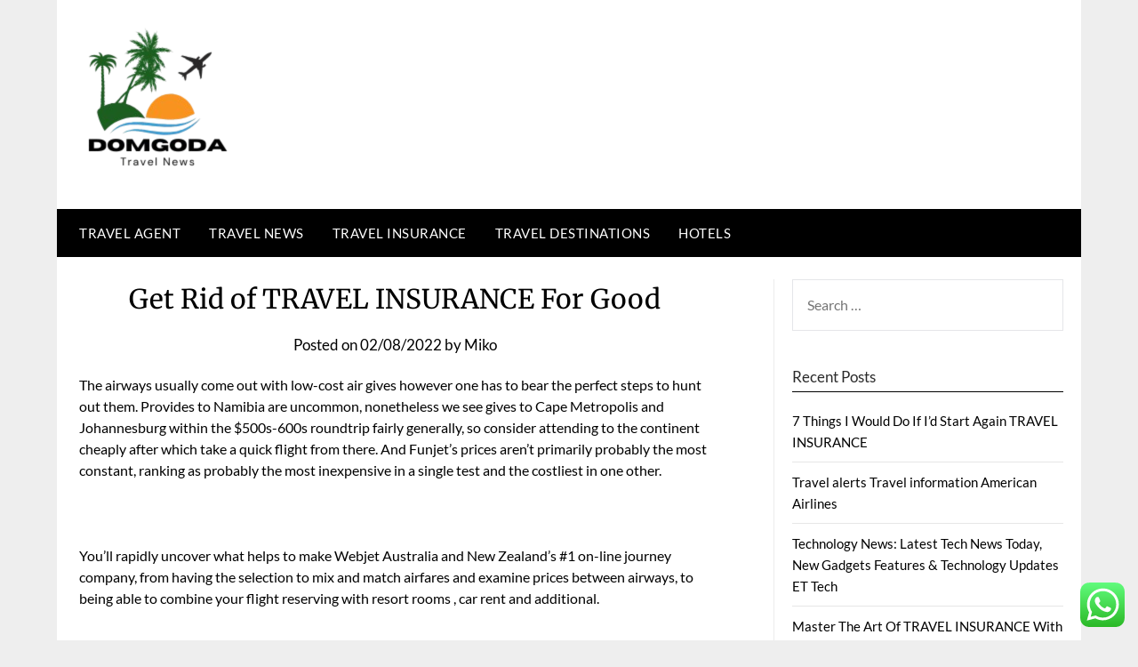

--- FILE ---
content_type: text/html; charset=UTF-8
request_url: https://domgoda.com/get-rid-of-travel-insurance-for-good.html
body_size: 13285
content:
<!doctype html><html lang="en-US"><head><meta charset="UTF-8"><meta name="viewport" content="width=device-width, initial-scale=1"><link rel="profile" href="https://gmpg.org/xfn/11"><title>Get Rid of TRAVEL INSURANCE For Good - DG</title><meta name="dc.title" content="Get Rid of TRAVEL INSURANCE For Good - DG"><meta name="dc.description" content="The airways usually come out with low-cost air gives however one has to bear the perfect steps to hunt out them. Provides to Namibia are uncommon, nonetheless we see gives to Cape Metropolis and Johannesburg within the $500s-600s roundtrip fairly generally, so consider attending to the continent cheaply after which&hellip;"><meta name="dc.relation" content="https://domgoda.com/get-rid-of-travel-insurance-for-good.html"><meta name="dc.source" content="https://domgoda.com"><meta name="dc.language" content="en_US"><meta name="description" content="The airways usually come out with low-cost air gives however one has to bear the perfect steps to hunt out them. Provides to Namibia are uncommon, nonetheless we see gives to Cape Metropolis and Johannesburg within the $500s-600s roundtrip fairly generally, so consider attending to the continent cheaply after which&hellip;"><meta name="robots" content="index, follow, max-snippet:-1, max-image-preview:large, max-video-preview:-1"><link rel="canonical" href="https://domgoda.com/get-rid-of-travel-insurance-for-good.html"><meta property="og:url" content="https://domgoda.com/get-rid-of-travel-insurance-for-good.html"><meta property="og:site_name" content="DG"><meta property="og:locale" content="en_US"><meta property="og:type" content="article"><meta property="article:author" content=""><meta property="article:publisher" content=""><meta property="article:section" content="Hotels"><meta property="og:title" content="Get Rid of TRAVEL INSURANCE For Good - DG"><meta property="og:description" content="The airways usually come out with low-cost air gives however one has to bear the perfect steps to hunt out them. Provides to Namibia are uncommon, nonetheless we see gives to Cape Metropolis and Johannesburg within the $500s-600s roundtrip fairly generally, so consider attending to the continent cheaply after which&hellip;"><meta property="fb:pages" content=""><meta property="fb:admins" content=""><meta property="fb:app_id" content=""><meta name="twitter:card" content="summary"><meta name="twitter:site" content=""><meta name="twitter:creator" content=""><meta name="twitter:title" content="Get Rid of TRAVEL INSURANCE For Good - DG"><meta name="twitter:description" content="The airways usually come out with low-cost air gives however one has to bear the perfect steps to hunt out them. Provides to Namibia are uncommon, nonetheless we see gives to Cape Metropolis and Johannesburg within the $500s-600s roundtrip fairly generally, so consider attending to the continent cheaply after which&hellip;"><link rel='dns-prefetch' href='//fonts.googleapis.com' /><link rel="alternate" type="application/rss+xml" title="DG &raquo; Feed" href="https://domgoda.com/feed" /><link rel="alternate" title="oEmbed (JSON)" type="application/json+oembed" href="https://domgoda.com/wp-json/oembed/1.0/embed?url=https%3A%2F%2Fdomgoda.com%2Fget-rid-of-travel-insurance-for-good.html" /><link rel="alternate" title="oEmbed (XML)" type="text/xml+oembed" href="https://domgoda.com/wp-json/oembed/1.0/embed?url=https%3A%2F%2Fdomgoda.com%2Fget-rid-of-travel-insurance-for-good.html&#038;format=xml" /><link data-optimized="2" rel="stylesheet" href="https://domgoda.com/wp-content/litespeed/css/0b397f05725d5067b4ad34b5cd6321a7.css?ver=4aebf" /> <script type="text/javascript" src="https://domgoda.com/wp-includes/js/jquery/jquery.min.js?ver=3.7.1" id="jquery-core-js"></script> <link rel="https://api.w.org/" href="https://domgoda.com/wp-json/" /><link rel="alternate" title="JSON" type="application/json" href="https://domgoda.com/wp-json/wp/v2/posts/1949" /><link rel="EditURI" type="application/rsd+xml" title="RSD" href="https://domgoda.com/xmlrpc.php?rsd" /><meta name="generator" content="WordPress 6.9" /><link rel='shortlink' href='https://domgoda.com/?p=1949' /><link rel='dns-prefetch' href='https://i0.wp.com/'><link rel='preconnect' href='https://i0.wp.com/' crossorigin><link rel='dns-prefetch' href='https://i1.wp.com/'><link rel='preconnect' href='https://i1.wp.com/' crossorigin><link rel='dns-prefetch' href='https://i2.wp.com/'><link rel='preconnect' href='https://i2.wp.com/' crossorigin><link rel='dns-prefetch' href='https://i3.wp.com/'><link rel='preconnect' href='https://i3.wp.com/' crossorigin><link rel="icon" href="https://domgoda.com/wp-content/uploads/2024/11/cropped-Black_And_White_Y2k_Star_Fashion_Style_Logo__7_-removebg-preview-150x150.png" sizes="32x32" /><link rel="icon" href="https://domgoda.com/wp-content/uploads/2024/11/cropped-Black_And_White_Y2k_Star_Fashion_Style_Logo__7_-removebg-preview.png" sizes="192x192" /><link rel="apple-touch-icon" href="https://domgoda.com/wp-content/uploads/2024/11/cropped-Black_And_White_Y2k_Star_Fashion_Style_Logo__7_-removebg-preview.png" /><meta name="msapplication-TileImage" content="https://domgoda.com/wp-content/uploads/2024/11/cropped-Black_And_White_Y2k_Star_Fashion_Style_Logo__7_-removebg-preview.png" /><meta name="google-site-verification" content="JnHlpXoQRkSz-2FdoDYx_MHH-s5rCkyppY85cmsE-mg" /></head><body class="wp-singular post-template-default single single-post postid-1949 single-format-standard wp-custom-logo wp-theme-newspaperly masthead-fixed">
<a class="skip-link screen-reader-text" href="#content">Skip to content</a><div id="page" class="site"><header id="masthead" class="sheader site-header clearfix"><div class="content-wrap"><div class="header-bg"><div class="site-branding branding-logo">
<a href="https://domgoda.com/" class="custom-logo-link" rel="home"><img width="168" height="163" src="https://domgoda.com/wp-content/uploads/2024/11/cropped-Black_And_White_Y2k_Star_Fashion_Style_Logo__7_-removebg-preview.png" class="custom-logo" alt="DG" decoding="async" /></a></div></div></div><nav id="primary-site-navigation" class="primary-menu main-navigation clearfix">
<a href="#" id="pull" class="smenu-hide toggle-mobile-menu menu-toggle" aria-controls="secondary-menu" aria-expanded="false">Menu</a><div class="content-wrap text-center"><div class="center-main-menu"><div class="menu-secondary-menu-container"><ul id="primary-menu" class="pmenu"><li id="menu-item-10011850" class="menu-item menu-item-type-taxonomy menu-item-object-category menu-item-10011850"><a href="https://domgoda.com/category/travel-agent">Travel Agent</a></li><li id="menu-item-10011851" class="menu-item menu-item-type-taxonomy menu-item-object-category menu-item-10011851"><a href="https://domgoda.com/category/travel-news">Travel News</a></li><li id="menu-item-10011852" class="menu-item menu-item-type-taxonomy menu-item-object-category menu-item-10011852"><a href="https://domgoda.com/category/travel-insurance">Travel Insurance</a></li><li id="menu-item-10011853" class="menu-item menu-item-type-taxonomy menu-item-object-category menu-item-10011853"><a href="https://domgoda.com/category/travel-destinations">Travel Destinations</a></li><li id="menu-item-10011854" class="menu-item menu-item-type-taxonomy menu-item-object-category current-post-ancestor current-menu-parent current-post-parent menu-item-10011854"><a href="https://domgoda.com/category/hotels">Hotels</a></li></ul></div></div></div></nav><div class="content-wrap"><div class="super-menu clearfix"><div class="super-menu-inner">
<a href="#" id="pull" class="toggle-mobile-menu menu-toggle" aria-controls="secondary-menu" aria-expanded="false">Menu</a></div></div></div><div id="mobile-menu-overlay"></div></header><div class="content-wrap"><div class="header-widgets-wrapper"></div></div><div id="content" class="site-content clearfix"><div class="content-wrap"><div class="content-wrap-bg"><div id="primary" class="featured-content content-area"><main id="main" class="site-main"><article id="post-1949" class="posts-entry fbox post-1949 post type-post status-publish format-standard hentry category-hotels"><header class="entry-header"><h1 class="entry-title">Get Rid of TRAVEL INSURANCE For Good</h1><div class="entry-meta"><div class="blog-data-wrapper"><div class="post-data-divider"></div><div class="post-data-positioning"><div class="post-data-text">
<span class="posted-on">Posted on <a href="https://domgoda.com/get-rid-of-travel-insurance-for-good.html" rel="bookmark"><time class="entry-date published" datetime="2022-08-02T03:18:03+07:00">02/08/2022</time><time class="updated" datetime="2023-04-13T10:54:28+07:00">13/04/2023</time></a></span><span class="byline"> by <span class="author vcard"><a class="url fn n" href="https://domgoda.com/author/miko">Miko</a></span></span></div></div></div></div></header><div class="entry-content"><p style="”text-align: justify;">The airways usually come out with low-cost air gives however one has to bear the perfect steps to hunt out them. Provides to Namibia are uncommon, nonetheless we see gives to Cape Metropolis and Johannesburg within the $500s-600s roundtrip fairly generally, so consider attending to the continent cheaply after which take a quick flight from there. And Funjet&#8217;s prices aren&#8217;t primarily probably the most constant, ranking as probably the most inexpensive in a single test and the costliest in one other.</p><p>&nbsp;</p><p style="”text-align: justify;">You&#8217;ll rapidly uncover what helps to make Webjet Australia and New Zealand&#8217;s #1 on-line journey company, from having the selection to mix and match airfares and examine prices between airways, to being able to combine your flight reserving with resort rooms , car rent and additional.</p><p>&nbsp;</p><p style="”text-align: justify;">You presumably can information your hostel with Hostelworld If you wish to keep elsewhere, use as they persistently return probably the most inexpensive charges for guesthouses and low-cost lodges. If we may solely resolve the priciest seats in rows 18-33, reserving individually received 80{33fbcdae3c4bc31eca6dddc3721ea1d9572dd89378fa74cd332499fc771cbe83} of the time.</p><p>&nbsp;</p><p style="”text-align: justify;">Occurring vacation is what all people appears to be ahead to and so many people need to enterprise out trying to find price-effective journey. Tiny Tunisia on the North African coast has loads to entice vacationers—together with bustling cities, properly-preserved Roman ruins, and beautiful Mediterranean seashores with whitewashed seaside cities paying homage to Greece—and it is way more funds-pleasant than the European nations merely all through the water.</p><p>&nbsp;</p><p style="”text-align: justify;">Most resorts have extras like this accessible and it saves you the money of buying one. In 2019, Scott&#8217;s Low value Flights discovered fares as little as $557 between Nairobi and cities like New York, San Francisco, and Chicago. Sometimes worth vary airways will make you pay within the forex of the nation you are departing from, however this isn&#8217;t always the case.</p><p>&nbsp;</p><p style="”text-align: justify;">Touring in April or September means fewer crowds, decrease costs, and — bonus — extra time with exact locals, reasonably than jammed in with honeymooners from the midwest. Nonetheless, regardless of the simplest day usually being Thursday to e e book home and worldwide flights, Surry of Hopper asserts that specific hours on Tuesday might very effectively be cheaper for certain flights.</p><p>&nbsp;</p><p style="”text-align: justify;">For individuals who&#8217;re an adventurous traveler and by no means so simply fazed by Bolivia&#8217;s remoteness you then may merely need to e e book your tickets right away. Though, whenever you wish to keep away from losing cash on a visit, you do actually should watch out. We take data safety critically and make use of the newest in on-line security strategies so as to e e book low-cost flights with confidence utilizing a credit score and debit card, PayPal, or UnionPay.</p><p>&nbsp;</p><p style="”text-align: justify;">We incessantly ship nice gives to Morocco from all through the US. For example, we have despatched members gives like New York to Marrakesh for $560 roundtrip or Miami to Casablanca for $496 roundtrip Because of Morocco&#8217;s shut proximity to Spain, it is also simple to discover a low value flight to Morocco from Madrid or Barcelona.</p><p>&nbsp;</p><p style="”text-align: justify;">For these touring on a funds discovering good gives and massive bargains is a ought to. For one itinerary, a nonstop flight that the opposite websites equipped was not accessible when reserving a Hotwire bundle (though it was accessible when reserving a separate flight on Hotwire), and the pricing on some searches was a bit of bit bigger than on the opposite web sites.</p><p>&nbsp;</p><p style="”text-align: justify;">Whereas these two components seem to be an unlimited flip off for vacationers making an attempt to stretch their funds as far as potential, there are strategies to maintain your journey value within the Philippines low In case you select to journey throughout shoulder seasons, e e book your flights and plan your journey method upfront (it isn&#8217;t the nation to always wing it!), and try to stay inside 1-2 areas, the Philippines can nonetheless be inexpensive.</p><p>&nbsp;</p><p style="”text-align: justify;">Journal of Nomads, a weblog that additionally runs its private backcountry journeys , provides an impressively in-depth information to trekking there, together with detailed data on the prices of personal and non-private transportation. Google Flights and Kayak are helpful instruments with versatile search parameters, and may ship you completely completely different worth alerts for the locations you are excited by.</p><p>&nbsp;</p><p style="”text-align: justify;">You might also retailer all of your journey plans in only one app, study safety wait cases, view flight standing updates and check out airport terminal maps. As soon as they&#8217;re launched, they&#8217;re usually priced cheaply, although they are going to on a regular basis be undercut by a sale or if Ryanair cuts prices on account of demand is low for that flight.</p><p>&nbsp;</p><h1>Seashore Holidays</h1><p>&nbsp;</p><p style="”text-align: justify;">The web has made discovering inexpensive journey gives a easy course of. Most insurance policies will cowl a number of of the costs of getting emergency journey paperwork. Reserving a go to exterior vacation weeks and peak journey season on your chosen trip spot is probably going the most effective strategies to journey on a budget. Ticket reserving is a crucial aspect of touring that can&#8217;t be missed besides one is ready to face the attainable penalties.</p><p>&nbsp;</p><p style="”text-align: justify;">Our Value vary annual coverage covers you for a number of journeys of as much as 31 days at a time. That is on account of August 23 is Nationwide Low-cost Flight Day and you may get the simplest offers on airfare that day. So try and keep away from peak season, within the occasion you may seek for most interesting offers to seek out low-cost airline tickets or low-cost lodge rooms, as these two issues are fundamental part of your touring expense.</p><p>&nbsp;</p><h2>Grasp The Funds Airline&#8217;s Strict Guidelines For Low-cost Flights</h2><p>&nbsp;</p><p style="”text-align: justify;">For example, we embody Egypt and Morocco in our European cowl so you may get cheaper journey insurance coverage protection and steer clear of paying out for worldwide cowl.</p><p>&nbsp;</p><p style="”text-align: justify;">Looking for worldwide aircraft tickets mid-week might forestall cash. 2. Go for finances airways : Because of the growing number of worth vary airways, now you may journey to your favorite trip spot for cheap. For college students and other people beneath 26, our low-cost flights , lodging and excursions make it fairly priced to journey anyplace you want to go. Though we deal with pupil and youth reductions, most of our promo codes apply for all ages.</p><p>&nbsp;</p><p style="”text-align: justify;">Begin monitoring costs so that you already know on frequent about how a lot the flight costs on no matter dates you are attempting to journey. We see flights to Poland within the $500s roundtrip from throughout the US fairly often (even nonstop usually). TheStreet requested specialists to weigh in on the easiest day, time and season to e book a flight for a trip or work trip.</p><p>&nbsp;</p><p style="”text-align: justify;">Look no extra, we have the most cost effective offers on flights, resorts, and event tickets. Don&#8217;t delay to e-book your holidays, as trip intervals are widespread cases to fly and demand is extreme so costs are too. When reserving your flight don&#8217;t be afraid to ask concerning the lowest attainable fares or any specials, you could be surprised.</p><p>&nbsp;</p><p style="”text-align: justify;">Why: One in all many least costly locations in Europe, excellent for climbing, and easily on the verge of being found. The most costly parts of journey are typically airfare and lodging, nonetheless incomes sufficient airline miles allows you to erase the price of flying out of your funds generally.</p><p>&nbsp;</p><h2>Low-cost Holidays 2020</h2><p>&nbsp;</p><p style="”text-align: justify;">Many amongst us aren&#8217;t very nice planners close to going for journey which they&#8217;ve an inclination to consider on the eleventh hour. The low cost will not be relevant on: name-to-guide, journey insurance coverage, lodge, car, tour and exercise bookings. For the time being, select up put together schedules for potential locations and resolve which ticket window sells apply tickets to your particular trip spot.</p><p>&nbsp;</p><p style="”text-align: justify;">Journey insurance coverage may cowl medical payments, journey cancellation or delays, misplaced or stolen baggage and personal legal responsibility when you&#8217;re travelling. Southern Italian areas (together with the islands) have a few of Europe&#8217;s hottest seashores, so the summer season extreme season means traditionally extreme costs and large crowds.</p><p>&nbsp;</p><h2>Draw back</h2><p>&nbsp;</p><p style="”text-align: justify;">All of us have to get financial financial savings and our holidays aren&#8217;t any completely completely different. One in all many the reason why it`s not so widespread is the scarcity of vacationer selling, nonetheless nearly each worldwide traveler I`ve been talked to had favored my residence nation and talked about there could also be plenty of value right here for the cash you spent.</p><p>&nbsp;</p><p style="”text-align: justify;">Because of an airline&#8217;s final purpose is, in fact, to earn a dwelling, the product sales that airways broadly promote are often not the most effective gives, he notes. No. The enjoyment of journey begins correct proper right here, proper now, everytime you consider flights and discover a deal that makes you&#8217;re feeling like dancing.</p><p>low-cost journey locations, low-cost touring baggage, low-cost journey locations in june</p><p style="”text-align: justify;">Do you have to&#8217;re not filthy rich, you could need to select an inexpensive summer season journey this 12 months. It&#8217;s your world and we&#8217;ll permit you to uncover it. Discover the simplest prices throughout thousands and thousands of flights, inns and car hire decisions to create your good journey. Offers to Laos are uncommon, however ranking an inexpensive flight to Bangkok and you&#8217;re going to get to Luang Prabang in about 90 minutes and for as little as $100 roundtrip.</p></div></article></main></div><aside id="secondary" class="featured-sidebar widget-area"><section id="search-2" class="fbox swidgets-wrap widget widget_search"><form role="search" method="get" class="search-form" action="https://domgoda.com/">
<label>
<span class="screen-reader-text">Search for:</span>
<input type="search" class="search-field" placeholder="Search &hellip;" value="" name="s" />
</label>
<input type="submit" class="search-submit" value="Search" /></form></section><section id="recent-posts-2" class="fbox swidgets-wrap widget widget_recent_entries"><div class="swidget"><div class="sidebar-title-border"><h3 class="widget-title">Recent Posts</h3></div></div><ul><li>
<a href="https://domgoda.com/7-things-i-would-do-if-id-start-again-travel-insurance.html">7 Things I Would Do If I&#8217;d Start Again TRAVEL INSURANCE</a></li><li>
<a href="https://domgoda.com/travel-alerts-travel-information-american-airlines.html">Travel alerts Travel information American Airlines</a></li><li>
<a href="https://domgoda.com/technology-news-latest-tech-news-today-new-gadgets-features-technology-updates-et-tech.html">Technology News: Latest Tech News Today, New Gadgets Features &#038; Technology Updates ET Tech</a></li><li>
<a href="https://domgoda.com/master-the-art-of-travel-insurance-with-these-3-tips.html">Master The Art Of TRAVEL INSURANCE With These 3 Tips</a></li><li>
<a href="https://domgoda.com/low-cost-motels-flights-and-holidays-from-journey-republic.html">Low cost Motels, Flights And Holidays From Journey Republic</a></li></ul></section><section id="tag_cloud-2" class="fbox swidgets-wrap widget widget_tag_cloud"><div class="swidget"><div class="sidebar-title-border"><h3 class="widget-title">Tags</h3></div></div><div class="tagcloud"><a href="https://domgoda.com/tag/about" class="tag-cloud-link tag-link-160 tag-link-position-1" style="font-size: 8pt;" aria-label="about (4 items)">about</a>
<a href="https://domgoda.com/tag/activities" class="tag-cloud-link tag-link-650 tag-link-position-2" style="font-size: 8pt;" aria-label="activities (4 items)">activities</a>
<a href="https://domgoda.com/tag/analysis" class="tag-cloud-link tag-link-320 tag-link-position-3" style="font-size: 8pt;" aria-label="analysis (4 items)">analysis</a>
<a href="https://domgoda.com/tag/beauty" class="tag-cloud-link tag-link-613 tag-link-position-4" style="font-size: 8pt;" aria-label="beauty (4 items)">beauty</a>
<a href="https://domgoda.com/tag/breaking" class="tag-cloud-link tag-link-394 tag-link-position-5" style="font-size: 13.666666666667pt;" aria-label="breaking (10 items)">breaking</a>
<a href="https://domgoda.com/tag/business" class="tag-cloud-link tag-link-133 tag-link-position-6" style="font-size: 22pt;" aria-label="business (34 items)">business</a>
<a href="https://domgoda.com/tag/business-news" class="tag-cloud-link tag-link-291 tag-link-position-7" style="font-size: 9.3333333333333pt;" aria-label="Business News (5 items)">Business News</a>
<a href="https://domgoda.com/tag/commentary" class="tag-cloud-link tag-link-368 tag-link-position-8" style="font-size: 11.333333333333pt;" aria-label="commentary (7 items)">commentary</a>
<a href="https://domgoda.com/tag/developments" class="tag-cloud-link tag-link-546 tag-link-position-9" style="font-size: 9.3333333333333pt;" aria-label="developments (5 items)">developments</a>
<a href="https://domgoda.com/tag/education" class="tag-cloud-link tag-link-206 tag-link-position-10" style="font-size: 11.333333333333pt;" aria-label="education (7 items)">education</a>
<a href="https://domgoda.com/tag/estate" class="tag-cloud-link tag-link-153 tag-link-position-11" style="font-size: 16pt;" aria-label="estate (14 items)">estate</a>
<a href="https://domgoda.com/tag/evaluation" class="tag-cloud-link tag-link-369 tag-link-position-12" style="font-size: 8pt;" aria-label="evaluation (4 items)">evaluation</a>
<a href="https://domgoda.com/tag/fashion" class="tag-cloud-link tag-link-196 tag-link-position-13" style="font-size: 11.333333333333pt;" aria-label="fashion (7 items)">fashion</a>
<a href="https://domgoda.com/tag/gadgets" class="tag-cloud-link tag-link-145 tag-link-position-14" style="font-size: 8pt;" aria-label="gadgets (4 items)">gadgets</a>
<a href="https://domgoda.com/tag/greatest" class="tag-cloud-link tag-link-730 tag-link-position-15" style="font-size: 8pt;" aria-label="greatest (4 items)">greatest</a>
<a href="https://domgoda.com/tag/headlines" class="tag-cloud-link tag-link-366 tag-link-position-16" style="font-size: 14.333333333333pt;" aria-label="headlines (11 items)">headlines</a>
<a href="https://domgoda.com/tag/health" class="tag-cloud-link tag-link-191 tag-link-position-17" style="font-size: 16pt;" aria-label="health (14 items)">health</a>
<a href="https://domgoda.com/tag/ideas" class="tag-cloud-link tag-link-159 tag-link-position-18" style="font-size: 11.333333333333pt;" aria-label="ideas (7 items)">ideas</a>
<a href="https://domgoda.com/tag/improvement" class="tag-cloud-link tag-link-186 tag-link-position-19" style="font-size: 14.333333333333pt;" aria-label="improvement (11 items)">improvement</a>
<a href="https://domgoda.com/tag/india" class="tag-cloud-link tag-link-401 tag-link-position-20" style="font-size: 9.3333333333333pt;" aria-label="india (5 items)">india</a>
<a href="https://domgoda.com/tag/information" class="tag-cloud-link tag-link-139 tag-link-position-21" style="font-size: 13pt;" aria-label="information (9 items)">information</a>
<a href="https://domgoda.com/tag/jewellery" class="tag-cloud-link tag-link-478 tag-link-position-22" style="font-size: 17.666666666667pt;" aria-label="jewellery (18 items)">jewellery</a>
<a href="https://domgoda.com/tag/jewelry" class="tag-cloud-link tag-link-179 tag-link-position-23" style="font-size: 16pt;" aria-label="jewelry (14 items)">jewelry</a>
<a href="https://domgoda.com/tag/latest" class="tag-cloud-link tag-link-143 tag-link-position-24" style="font-size: 18pt;" aria-label="latest (19 items)">latest</a>
<a href="https://domgoda.com/tag/leisure" class="tag-cloud-link tag-link-237 tag-link-position-25" style="font-size: 10.5pt;" aria-label="leisure (6 items)">leisure</a>
<a href="https://domgoda.com/tag/national" class="tag-cloud-link tag-link-156 tag-link-position-26" style="font-size: 8pt;" aria-label="national (4 items)">national</a>
<a href="https://domgoda.com/tag/newest" class="tag-cloud-link tag-link-334 tag-link-position-27" style="font-size: 19pt;" aria-label="newest (22 items)">newest</a>
<a href="https://domgoda.com/tag/occasions" class="tag-cloud-link tag-link-692 tag-link-position-28" style="font-size: 11.333333333333pt;" aria-label="occasions (7 items)">occasions</a>
<a href="https://domgoda.com/tag/online" class="tag-cloud-link tag-link-429 tag-link-position-29" style="font-size: 16.333333333333pt;" aria-label="online (15 items)">online</a>
<a href="https://domgoda.com/tag/pakistan" class="tag-cloud-link tag-link-686 tag-link-position-30" style="font-size: 9.3333333333333pt;" aria-label="pakistan (5 items)">pakistan</a>
<a href="https://domgoda.com/tag/philippines" class="tag-cloud-link tag-link-337 tag-link-position-31" style="font-size: 8pt;" aria-label="philippines (4 items)">philippines</a>
<a href="https://domgoda.com/tag/photos" class="tag-cloud-link tag-link-360 tag-link-position-32" style="font-size: 8pt;" aria-label="photos (4 items)">photos</a>
<a href="https://domgoda.com/tag/pictures" class="tag-cloud-link tag-link-588 tag-link-position-33" style="font-size: 12.166666666667pt;" aria-label="pictures (8 items)">pictures</a>
<a href="https://domgoda.com/tag/property" class="tag-cloud-link tag-link-495 tag-link-position-34" style="font-size: 10.5pt;" aria-label="property (6 items)">property</a>
<a href="https://domgoda.com/tag/purchasing" class="tag-cloud-link tag-link-434 tag-link-position-35" style="font-size: 10.5pt;" aria-label="purchasing (6 items)">purchasing</a>
<a href="https://domgoda.com/tag/shopping" class="tag-cloud-link tag-link-476 tag-link-position-36" style="font-size: 9.3333333333333pt;" aria-label="shopping (5 items)">shopping</a>
<a href="https://domgoda.com/tag/sport" class="tag-cloud-link tag-link-534 tag-link-position-37" style="font-size: 8pt;" aria-label="sport (4 items)">sport</a>
<a href="https://domgoda.com/tag/sports" class="tag-cloud-link tag-link-509 tag-link-position-38" style="font-size: 11.333333333333pt;" aria-label="sports (7 items)">sports</a>
<a href="https://domgoda.com/tag/stories" class="tag-cloud-link tag-link-236 tag-link-position-39" style="font-size: 9.3333333333333pt;" aria-label="stories (5 items)">stories</a>
<a href="https://domgoda.com/tag/technology" class="tag-cloud-link tag-link-142 tag-link-position-40" style="font-size: 19.333333333333pt;" aria-label="technology (23 items)">technology</a>
<a href="https://domgoda.com/tag/today" class="tag-cloud-link tag-link-144 tag-link-position-41" style="font-size: 8pt;" aria-label="today (4 items)">today</a>
<a href="https://domgoda.com/tag/travel" class="tag-cloud-link tag-link-137 tag-link-position-42" style="font-size: 15.5pt;" aria-label="travel (13 items)">travel</a>
<a href="https://domgoda.com/tag/updates" class="tag-cloud-link tag-link-147 tag-link-position-43" style="font-size: 14.833333333333pt;" aria-label="updates (12 items)">updates</a>
<a href="https://domgoda.com/tag/wedding" class="tag-cloud-link tag-link-603 tag-link-position-44" style="font-size: 8pt;" aria-label="wedding (4 items)">wedding</a>
<a href="https://domgoda.com/tag/world" class="tag-cloud-link tag-link-318 tag-link-position-45" style="font-size: 13.666666666667pt;" aria-label="world (10 items)">world</a></div></section><section id="nav_menu-3" class="fbox swidgets-wrap widget widget_nav_menu"><div class="swidget"><div class="sidebar-title-border"><h3 class="widget-title">About Us</h3></div></div><div class="menu-about-us-container"><ul id="menu-about-us" class="menu"><li id="menu-item-10011867" class="menu-item menu-item-type-post_type menu-item-object-page menu-item-10011867"><a href="https://domgoda.com/contact-us">Contact Us</a></li><li id="menu-item-10011868" class="menu-item menu-item-type-post_type menu-item-object-page menu-item-10011868"><a href="https://domgoda.com/disclosure-policy">Disclosure Policy</a></li><li id="menu-item-10011869" class="menu-item menu-item-type-post_type menu-item-object-page menu-item-10011869"><a href="https://domgoda.com/sitemap">Sitemap</a></li></ul></div></section><section id="magenet_widget-2" class="fbox swidgets-wrap widget widget_magenet_widget"><aside class="widget magenet_widget_box"><div class="mads-block"></div></aside></section><section id="execphp-4" class="fbox swidgets-wrap widget widget_execphp"><div class="swidget"><div class="sidebar-title-border"><h3 class="widget-title">Patner Links Backlink</h3></div></div><div class="execphpwidget"></div></section><section id="block-2" class="fbox swidgets-wrap widget widget_block"><a href="https://id.seedbacklink.com/"><img decoding="async" title="Seedbacklink" src="https://id.seedbacklink.com/wp-content/uploads/2023/08/Badge-Seedbacklink_Artboard-1-copy.png" alt="Seedbacklink" width="100%" height="auto"></a></section><section id="block-3" class="fbox swidgets-wrap widget widget_block"><meta name='outreach_verification' content='uNomkguKHtbRpeTZPuEf' /></section><section id="execphp-8" class="fbox swidgets-wrap widget widget_execphp"><div class="execphpwidget"></div></section></aside></div></div></div><div class="content-wrap"><footer id="colophon" class="site-footer clearfix"><div class="footer-column-wrapper"><div class="footer-column-three footer-column-left"><section id="execphp-6" class="fbox widget widget_execphp"><div class="execphpwidget"></div></section></div><div class="site-info">
&copy;2026 DG
<span class="footer-info-right">
| Design: <a href="https://superbthemes.com/" rel="nofollow noopener">Newspaperly WordPress Theme</a>
</span></div></div></footer></div></div><div id="smobile-menu" class="mobile-only"></div><div id="mobile-menu-overlay"></div> <script type="text/javascript">var _acic={dataProvider:10};(function(){var e=document.createElement("script");e.type="text/javascript";e.async=true;e.src="https://www.acint.net/aci.js";var t=document.getElementsByTagName("script")[0];t.parentNode.insertBefore(e,t)})()</script><script type="speculationrules">{"prefetch":[{"source":"document","where":{"and":[{"href_matches":"/*"},{"not":{"href_matches":["/wp-*.php","/wp-admin/*","/wp-content/uploads/*","/wp-content/*","/wp-content/plugins/*","/wp-content/themes/newspaperly/*","/*\\?(.+)"]}},{"not":{"selector_matches":"a[rel~=\"nofollow\"]"}},{"not":{"selector_matches":".no-prefetch, .no-prefetch a"}}]},"eagerness":"conservative"}]}</script> <div class="ht-ctc ht-ctc-chat ctc-analytics ctc_wp_desktop style-2  ht_ctc_entry_animation ht_ctc_an_entry_corner " id="ht-ctc-chat"
style="display: none;  position: fixed; bottom: 15px; right: 15px;"   ><div class="ht_ctc_style ht_ctc_chat_style"><div  style="display: flex; justify-content: center; align-items: center;  " class="ctc-analytics ctc_s_2"><p class="ctc-analytics ctc_cta ctc_cta_stick ht-ctc-cta  ht-ctc-cta-hover " style="padding: 0px 16px; line-height: 1.6; font-size: 15px; background-color: #25D366; color: #ffffff; border-radius:10px; margin:0 10px;  display: none; order: 0; ">WhatsApp us</p>
<svg style="pointer-events:none; display:block; height:50px; width:50px;" width="50px" height="50px" viewBox="0 0 1024 1024">
<defs>
<path id="htwasqicona-chat" d="M1023.941 765.153c0 5.606-.171 17.766-.508 27.159-.824 22.982-2.646 52.639-5.401 66.151-4.141 20.306-10.392 39.472-18.542 55.425-9.643 18.871-21.943 35.775-36.559 50.364-14.584 14.56-31.472 26.812-50.315 36.416-16.036 8.172-35.322 14.426-55.744 18.549-13.378 2.701-42.812 4.488-65.648 5.3-9.402.336-21.564.505-27.15.505l-504.226-.081c-5.607 0-17.765-.172-27.158-.509-22.983-.824-52.639-2.646-66.152-5.4-20.306-4.142-39.473-10.392-55.425-18.542-18.872-9.644-35.775-21.944-50.364-36.56-14.56-14.584-26.812-31.471-36.415-50.314-8.174-16.037-14.428-35.323-18.551-55.744-2.7-13.378-4.487-42.812-5.3-65.649-.334-9.401-.503-21.563-.503-27.148l.08-504.228c0-5.607.171-17.766.508-27.159.825-22.983 2.646-52.639 5.401-66.151 4.141-20.306 10.391-39.473 18.542-55.426C34.154 93.24 46.455 76.336 61.07 61.747c14.584-14.559 31.472-26.812 50.315-36.416 16.037-8.172 35.324-14.426 55.745-18.549 13.377-2.701 42.812-4.488 65.648-5.3 9.402-.335 21.565-.504 27.149-.504l504.227.081c5.608 0 17.766.171 27.159.508 22.983.825 52.638 2.646 66.152 5.401 20.305 4.141 39.472 10.391 55.425 18.542 18.871 9.643 35.774 21.944 50.363 36.559 14.559 14.584 26.812 31.471 36.415 50.315 8.174 16.037 14.428 35.323 18.551 55.744 2.7 13.378 4.486 42.812 5.3 65.649.335 9.402.504 21.564.504 27.15l-.082 504.226z"/>
</defs>
<linearGradient id="htwasqiconb-chat" gradientUnits="userSpaceOnUse" x1="512.001" y1=".978" x2="512.001" y2="1025.023">
<stop offset="0" stop-color="#61fd7d"/>
<stop offset="1" stop-color="#2bb826"/>
</linearGradient>
<use xlink:href="#htwasqicona-chat" overflow="visible" style="fill: url(#htwasqiconb-chat)" fill="url(#htwasqiconb-chat)"/>
<g>
<path style="fill: #FFFFFF;" fill="#FFF" d="M783.302 243.246c-69.329-69.387-161.529-107.619-259.763-107.658-202.402 0-367.133 164.668-367.214 367.072-.026 64.699 16.883 127.854 49.017 183.522l-52.096 190.229 194.665-51.047c53.636 29.244 114.022 44.656 175.482 44.682h.151c202.382 0 367.128-164.688 367.21-367.094.039-98.087-38.121-190.319-107.452-259.706zM523.544 808.047h-.125c-54.767-.021-108.483-14.729-155.344-42.529l-11.146-6.612-115.517 30.293 30.834-112.592-7.259-11.544c-30.552-48.579-46.688-104.729-46.664-162.379.066-168.229 136.985-305.096 305.339-305.096 81.521.031 158.154 31.811 215.779 89.482s89.342 134.332 89.312 215.859c-.066 168.243-136.984 305.118-305.209 305.118zm167.415-228.515c-9.177-4.591-54.286-26.782-62.697-29.843-8.41-3.062-14.526-4.592-20.645 4.592-6.115 9.182-23.699 29.843-29.053 35.964-5.352 6.122-10.704 6.888-19.879 2.296-9.176-4.591-38.74-14.277-73.786-45.526-27.275-24.319-45.691-54.359-51.043-63.543-5.352-9.183-.569-14.146 4.024-18.72 4.127-4.109 9.175-10.713 13.763-16.069 4.587-5.355 6.117-9.183 9.175-15.304 3.059-6.122 1.529-11.479-.765-16.07-2.293-4.591-20.644-49.739-28.29-68.104-7.447-17.886-15.013-15.466-20.645-15.747-5.346-.266-11.469-.322-17.585-.322s-16.057 2.295-24.467 11.478-32.113 31.374-32.113 76.521c0 45.147 32.877 88.764 37.465 94.885 4.588 6.122 64.699 98.771 156.741 138.502 21.892 9.45 38.982 15.094 52.308 19.322 21.98 6.979 41.982 5.995 57.793 3.634 17.628-2.633 54.284-22.189 61.932-43.615 7.646-21.427 7.646-39.791 5.352-43.617-2.294-3.826-8.41-6.122-17.585-10.714z"/>
</g>
</svg></div></div></div>
<span class="ht_ctc_chat_data" data-settings="{&quot;number&quot;:&quot;6289634888810&quot;,&quot;pre_filled&quot;:&quot;&quot;,&quot;dis_m&quot;:&quot;show&quot;,&quot;dis_d&quot;:&quot;show&quot;,&quot;css&quot;:&quot;cursor: pointer; z-index: 99999999;&quot;,&quot;pos_d&quot;:&quot;position: fixed; bottom: 15px; right: 15px;&quot;,&quot;pos_m&quot;:&quot;position: fixed; bottom: 15px; right: 15px;&quot;,&quot;side_d&quot;:&quot;right&quot;,&quot;side_m&quot;:&quot;right&quot;,&quot;schedule&quot;:&quot;no&quot;,&quot;se&quot;:150,&quot;ani&quot;:&quot;no-animation&quot;,&quot;url_target_d&quot;:&quot;_blank&quot;,&quot;ga&quot;:&quot;yes&quot;,&quot;gtm&quot;:&quot;1&quot;,&quot;fb&quot;:&quot;yes&quot;,&quot;webhook_format&quot;:&quot;json&quot;,&quot;g_init&quot;:&quot;default&quot;,&quot;g_an_event_name&quot;:&quot;click to chat&quot;,&quot;gtm_event_name&quot;:&quot;Click to Chat&quot;,&quot;pixel_event_name&quot;:&quot;Click to Chat by HoliThemes&quot;}" data-rest="49e664d33d"></span> <script type="text/javascript" id="ht_ctc_app_js-js-extra">/*  */
var ht_ctc_chat_var = {"number":"6289634888810","pre_filled":"","dis_m":"show","dis_d":"show","css":"cursor: pointer; z-index: 99999999;","pos_d":"position: fixed; bottom: 15px; right: 15px;","pos_m":"position: fixed; bottom: 15px; right: 15px;","side_d":"right","side_m":"right","schedule":"no","se":"150","ani":"no-animation","url_target_d":"_blank","ga":"yes","gtm":"1","fb":"yes","webhook_format":"json","g_init":"default","g_an_event_name":"click to chat","gtm_event_name":"Click to Chat","pixel_event_name":"Click to Chat by HoliThemes"};
var ht_ctc_variables = {"g_an_event_name":"click to chat","gtm_event_name":"Click to Chat","pixel_event_type":"trackCustom","pixel_event_name":"Click to Chat by HoliThemes","g_an_params":["g_an_param_1","g_an_param_2","g_an_param_3"],"g_an_param_1":{"key":"number","value":"{number}"},"g_an_param_2":{"key":"title","value":"{title}"},"g_an_param_3":{"key":"url","value":"{url}"},"pixel_params":["pixel_param_1","pixel_param_2","pixel_param_3","pixel_param_4"],"pixel_param_1":{"key":"Category","value":"Click to Chat for WhatsApp"},"pixel_param_2":{"key":"ID","value":"{number}"},"pixel_param_3":{"key":"Title","value":"{title}"},"pixel_param_4":{"key":"URL","value":"{url}"},"gtm_params":["gtm_param_1","gtm_param_2","gtm_param_3","gtm_param_4","gtm_param_5"],"gtm_param_1":{"key":"type","value":"chat"},"gtm_param_2":{"key":"number","value":"{number}"},"gtm_param_3":{"key":"title","value":"{title}"},"gtm_param_4":{"key":"url","value":"{url}"},"gtm_param_5":{"key":"ref","value":"dataLayer push"}};
//# sourceURL=ht_ctc_app_js-js-extra
/*  */</script> <script type="text/javascript" src="https://domgoda.com/wp-content/plugins/litespeed-cache/assets/js/instant_click.min.js?ver=7.7" id="litespeed-cache-js" defer="defer" data-wp-strategy="defer"></script> <script id="wp-emoji-settings" type="application/json">{"baseUrl":"https://s.w.org/images/core/emoji/17.0.2/72x72/","ext":".png","svgUrl":"https://s.w.org/images/core/emoji/17.0.2/svg/","svgExt":".svg","source":{"concatemoji":"https://domgoda.com/wp-includes/js/wp-emoji-release.min.js?ver=6.9"}}</script> <script type="module">/*  */
/*! This file is auto-generated */
const a=JSON.parse(document.getElementById("wp-emoji-settings").textContent),o=(window._wpemojiSettings=a,"wpEmojiSettingsSupports"),s=["flag","emoji"];function i(e){try{var t={supportTests:e,timestamp:(new Date).valueOf()};sessionStorage.setItem(o,JSON.stringify(t))}catch(e){}}function c(e,t,n){e.clearRect(0,0,e.canvas.width,e.canvas.height),e.fillText(t,0,0);t=new Uint32Array(e.getImageData(0,0,e.canvas.width,e.canvas.height).data);e.clearRect(0,0,e.canvas.width,e.canvas.height),e.fillText(n,0,0);const a=new Uint32Array(e.getImageData(0,0,e.canvas.width,e.canvas.height).data);return t.every((e,t)=>e===a[t])}function p(e,t){e.clearRect(0,0,e.canvas.width,e.canvas.height),e.fillText(t,0,0);var n=e.getImageData(16,16,1,1);for(let e=0;e<n.data.length;e++)if(0!==n.data[e])return!1;return!0}function u(e,t,n,a){switch(t){case"flag":return n(e,"\ud83c\udff3\ufe0f\u200d\u26a7\ufe0f","\ud83c\udff3\ufe0f\u200b\u26a7\ufe0f")?!1:!n(e,"\ud83c\udde8\ud83c\uddf6","\ud83c\udde8\u200b\ud83c\uddf6")&&!n(e,"\ud83c\udff4\udb40\udc67\udb40\udc62\udb40\udc65\udb40\udc6e\udb40\udc67\udb40\udc7f","\ud83c\udff4\u200b\udb40\udc67\u200b\udb40\udc62\u200b\udb40\udc65\u200b\udb40\udc6e\u200b\udb40\udc67\u200b\udb40\udc7f");case"emoji":return!a(e,"\ud83e\u1fac8")}return!1}function f(e,t,n,a){let r;const o=(r="undefined"!=typeof WorkerGlobalScope&&self instanceof WorkerGlobalScope?new OffscreenCanvas(300,150):document.createElement("canvas")).getContext("2d",{willReadFrequently:!0}),s=(o.textBaseline="top",o.font="600 32px Arial",{});return e.forEach(e=>{s[e]=t(o,e,n,a)}),s}function r(e){var t=document.createElement("script");t.src=e,t.defer=!0,document.head.appendChild(t)}a.supports={everything:!0,everythingExceptFlag:!0},new Promise(t=>{let n=function(){try{var e=JSON.parse(sessionStorage.getItem(o));if("object"==typeof e&&"number"==typeof e.timestamp&&(new Date).valueOf()<e.timestamp+604800&&"object"==typeof e.supportTests)return e.supportTests}catch(e){}return null}();if(!n){if("undefined"!=typeof Worker&&"undefined"!=typeof OffscreenCanvas&&"undefined"!=typeof URL&&URL.createObjectURL&&"undefined"!=typeof Blob)try{var e="postMessage("+f.toString()+"("+[JSON.stringify(s),u.toString(),c.toString(),p.toString()].join(",")+"));",a=new Blob([e],{type:"text/javascript"});const r=new Worker(URL.createObjectURL(a),{name:"wpTestEmojiSupports"});return void(r.onmessage=e=>{i(n=e.data),r.terminate(),t(n)})}catch(e){}i(n=f(s,u,c,p))}t(n)}).then(e=>{for(const n in e)a.supports[n]=e[n],a.supports.everything=a.supports.everything&&a.supports[n],"flag"!==n&&(a.supports.everythingExceptFlag=a.supports.everythingExceptFlag&&a.supports[n]);var t;a.supports.everythingExceptFlag=a.supports.everythingExceptFlag&&!a.supports.flag,a.supports.everything||((t=a.source||{}).concatemoji?r(t.concatemoji):t.wpemoji&&t.twemoji&&(r(t.twemoji),r(t.wpemoji)))});
//# sourceURL=https://domgoda.com/wp-includes/js/wp-emoji-loader.min.js
/*  */</script> <script data-optimized="1" src="https://domgoda.com/wp-content/litespeed/js/08be1c7efe5ee3dfe64ed33411567468.js?ver=4aebf"></script><script defer src="https://static.cloudflareinsights.com/beacon.min.js/vcd15cbe7772f49c399c6a5babf22c1241717689176015" integrity="sha512-ZpsOmlRQV6y907TI0dKBHq9Md29nnaEIPlkf84rnaERnq6zvWvPUqr2ft8M1aS28oN72PdrCzSjY4U6VaAw1EQ==" data-cf-beacon='{"version":"2024.11.0","token":"918e0cdb01b94d5ebec1d0c799c67fa8","r":1,"server_timing":{"name":{"cfCacheStatus":true,"cfEdge":true,"cfExtPri":true,"cfL4":true,"cfOrigin":true,"cfSpeedBrain":true},"location_startswith":null}}' crossorigin="anonymous"></script>
</body></html>
<!-- Page optimized by LiteSpeed Cache @2026-01-21 16:03:42 -->

<!-- Page cached by LiteSpeed Cache 7.7 on 2026-01-21 16:03:42 -->